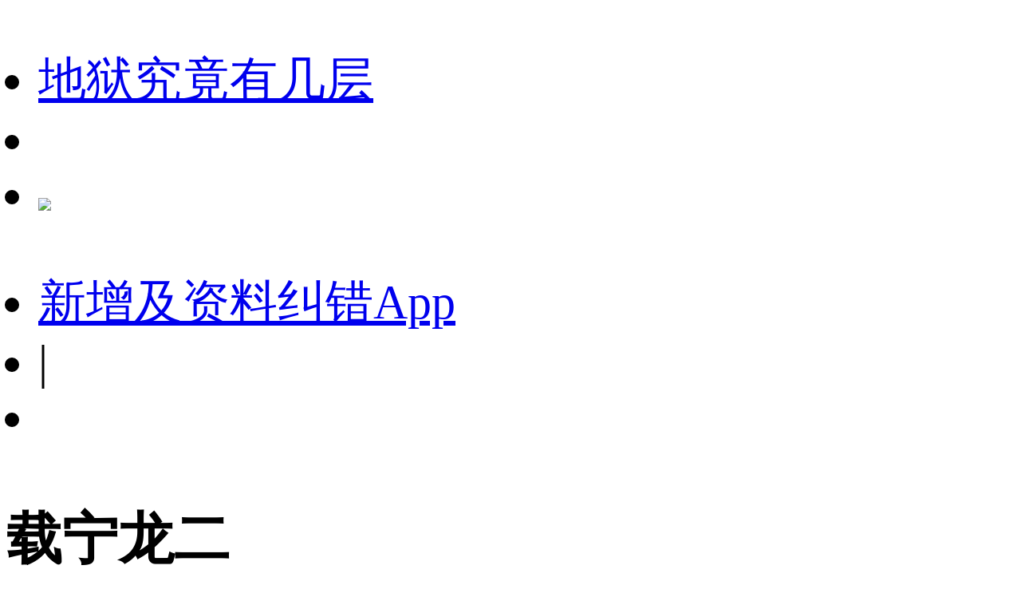

--- FILE ---
content_type: text/html;charset=utf-8
request_url: https://m.1905.com/m/star/17240/?fr=mdbsh5_xgyr
body_size: 24755
content:
<!DOCTYPE html>
<html lang="zh-cmn-Hans">
<head>
    <meta http-equiv="Content-Type" content="text/html; charset=utf-8">
    <meta http-equiv="X-UA-Compatible" content="IE=edge,chrome=1"/>
    <title>载宁龙二-电影全集-生平介绍-写真图片-获得奖项-电影网</title>
    <meta name="description" content="载宁龙二电影全集，载宁龙二生平介绍，载宁龙二写真图片，载宁龙二获得奖项。日本演员，曾出演《腐女警察》、《折翼的天使2》等。"/>
    <meta name="keywords" content="载宁龙二电影全集，载宁龙二生平介绍，载宁龙二写真图片，载宁龙二获得奖项"/>
    <meta name="viewport" content="width=device-width,initial-scale=1, maximum-scale=1, minimum-scale=1, user-scalable=no">
    <meta name="robots" content="index,follow"/>
    <meta name="format-detection" content="telephone=no, email=no, address=no"/>
    <meta name="renderer" content="webkit">
    <meta name="screen-orientation" content="portrait">
    <meta name="x5-orientation" content="portrait">
    <meta content="yes" name="apple-mobile-web-app-capable">
    <meta name="apple-mobile-web-app-title" content="电影网_1905.com">
    <meta http-equiv="Cache-Control" content="no-transform" />
    <meta http-equiv="Cache-Control" content="no-siteapp" />
    <meta name="msapplication-TileColor" content="#000"/>
    <meta name="msapplication-TileImage" content="//static.m1905.cn/144x144.png"/>
    <link rel="apple-touch-icon-precomposed" href="//static.m1905.cn/57x57.png"/>
    <link rel="apple-touch-icon-precomposed" sizes="114x114" href="//static.m1905.cn/114x114.png"/>
    <link rel="apple-touch-icon-precomposed" sizes="144x144" href="//static.m1905.cn/144x144.png"/>
    <meta property="og:type" content="news" />
    <meta property="og:title" content="载宁龙二-电影全集-生平介绍-写真图片-获得奖项-电影网" />
    <meta property="og:description" content="载宁龙二电影全集，载宁龙二生平介绍，载宁龙二写真图片，载宁龙二获得奖项。日本演员，曾出演《腐女警察》、《折翼的天使2》等。" />
    <meta property="og:url" content="https://m.1905.com/m/star/17240/" />
    <meta property="og:image" content="//image11.m1905.cn/uploadfile/2013/0407/thumb_9_196_258_20130407050559275.jpg" />
    <link rel="dns-prefetch" href="//static.m1905.cn"/>
    <link rel="dns-prefetch" href="//image11.m1905.cn"/>
    <link rel="dns-prefetch" href="//image13.m1905.cn"/>
    <link rel="dns-prefetch" href="//image14.m1905.cn"/>
    <link rel="dns-prefetch" href="//js.static.m1905.cn"/>
    <link rel="dns-prefetch" href="//css.static.m1905.cn"/>
    <link rel="dns-prefetch" href="//static.m1905.com"/>
    <link rel="stylesheet" href="//static.m1905.cn/??css/base.min.css,css/home/swiper.min.css,mhttps/css/navigation_all/navigation_1905all_mobile20171215.css,mhttps/css/phone/playpage.css,css/navh5/H5index2023.css,popup/750/css/popupStyle.css,wwwm/star/css/H5_YR_index_202508.css?t=20250110" />
</head>
<body class="nav_sb">
<script>
    //头部导航 开始
    if(window.jQuery){
        init_nav_1905all('news_inner');
    }else{
        if(window.addEventListener){
            window.addEventListener('load',function(){
                init_nav_1905all('news_inner');
            },false);
        }else if(window.attachEvent){
            window.attachEvent('onload',function(){
                init_nav_1905all('news_inner');
            });
        }
    }
    //头部导航 结束
    //设置fontSize 开始
    var win = document.getElementsByTagName('html')[0];
    var w = document.documentElement.clientWidth;
    w > 750 ? w = 750 : w = w;
    win.style.fontSize = w*0.08 + 'px';
    window.onresize = function(){
        var w = document.documentElement.clientWidth;
        w > 750 ? w = 750 : w = w;
        win.style.fontSize = w*0.08 + 'px';
    }
    //设置fontSize 结束
</script>
<!-- 头部开始 -->
<div class="navigation_1905all navigation_1905all_phone">
    <div class="navigation_channelpage">
        <div class="header_1905all">
            <div class="inner_header_1905all clearfix_smile">
                <ul class="fr menu">
                    <li class="fl searchbtn_nav_mobile_a"><a href="https://m.1905.com/m/search/"><div class="bar-a-chip">地狱究竟有几层</div><span class="btn_a_search"></span></a></li>
                    <li class="fl" data-role="member_nav_mobile"></li>
                    <li class="appDownbanner"><a href="https://api.1905.com/Dim/autoapater?name=dyw&id=673__433126583_438406783"><img src="//static.m1905.cn/images/indexh5/downapp.png"></a></li>
                </ul>
                <div class="fl logo_home logo_home_s">
                    <a class="logo1" href="javascript:void(0)"></a>
                    <a class="logo2" href="https://m.1905.com/"></a>
                </div>
            </div>
        </div>
    </div>
</div>
<!-- 头部结束 --><div id="content" class="YR_content">
    <!--头部-->
    <section class="H5_topWarp ">
        <div class="H5_topWarp-head-wrapper">
            <div class="H5_topModule_share clearfix">
                <ul>
                    <li class="mailItem"><a href="javascript:void(0)" data-appurl="m1905://content/film_star?content_id=17240" data-appurlios="m1905://content/film_star?content_id=17240" data-linkurl="https://api.1905.com/Dim/autoapater?name=dyw&id=551__433126583_438406783" data-ulink="https://link.1905.com/universallinksjumpto1905app/?route=content%2Ffilm_star%3Fcontent_id%3D17240">新增及资料纠错<span>App</span></a></li>
                    <li class="topModule_line">|</li>
                    <li class="shareItem"><i class="shareBtn"></i></li>
                </ul>
            </div>
            <div class="H5_topModule_title clearfix baseicInfor_202502">
                <div class="H5_topM_title_name ">
                    <h3><span>载宁龙二</span></h3>
                                        <h4>
                                                    <span>Ryuuji Sainei </span>
                                            </h4>
                                    </div>
                                <div class="H5_consModule poster_basicInfor clearfix">
                    <div class="H5_consModule-head-wrapper">
                                                <div class="H5_poster fl">
                                                        <a href="//m.1905.com/m/star/info/17240/">
                                <img src="//image11.m1905.cn/uploadfile/2013/0407/thumb_9_196_258_20130407050559275.jpg">
                            </a>
                                                    </div>
                                                <div class="H5_basicInfor">
                            <ul>
                                                                <li class="infor_line">
                                    <span>国籍：日本</span>                                </li>
                                                                                                <li class="infor_line">
                                    <span>出生日期：1981-10-08</span>                                </li>
                                                                                                <li class="infor_line"><span>职业：演员</span>
                                </li>
                                                                                            </ul>
                        </div>
                    </div>
                </div>
                                            </div>
        </div>
    </section>
        <!-- 导航 -->
    <section class="H5_index_nav" style="top: 0; ">
        <div class="H5_innav_warp swiper-container-horizonta">
            <div class="nav_mask left_mask"></div>
            <div class="nav_mask right_mask"></div>
            <div class="nav_tabs_tabs swiper-nav">
                <ul class="swiper-wrapper">
                                        <li class="nav_tab_center swiper-slide active"  data-name-nav="details">人物资料</li>
                                        <li class="nav_tab_center swiper-slide "  data-name-nav="works">作品</li>
                                        <li class="nav_tab_center swiper-slide "  data-name-nav="news">拓展</li>
                                    </ul>
            </div>
        </div>
    </section>
        <section class="content_warp">
        <section class="H5_content_warp clearfix">
                        <div class="H5_guidesItem">
                                    <span class="lotItemTitle" >介绍：</span><a href="//m.1905.com/m/star/info/17240/">日本演员，曾出演《腐女警察》、《折翼的天使2》等。</a><div class="APPMask"><a href="//m.1905.com/m/star/info/17240/"><b></b></a></div>
                            </div>
                        <div class="dowApp_warp cctv6_app">
                <img src="//static.m1905.cn/wwwm/star/img/cctv6_02.png">
                <div class="text">CCTV6官网视频平台</div>
                <div class="dowBotton"><a href="javascript:void(0)" data-appurl="m1905://content/film_star?content_id=17240" data-appurlios="m1905://content/film_star?content_id=17240" data-linkurl="https://api.1905.com/Dim/autoapater?name=dyw&id=551__433126583_438406783" data-ulink="https://link.1905.com/universallinksjumpto1905app/?route=content%2Ffilm_star%3Fcontent_id%3D17240">打开App</a></div>
            </div>
                        <!-- 作品 -->
            <div class="H5_con_list clearfix nav_sb" >
                <h1 class="H5_con_titleH1"><a href="//m.1905.com/m/star/workslist/17240/">作品<span>7<b></b></span></a></h1>
                <div class="content_slide_tab film_tab clearfix production_tab">
                    <div  class="slide_width">
                        <ul class=" clearfix">
                                                        <li class="H5_video_list ">
                                <a href="https://www.1905.com/mdb/film/2208829/">
                                    <img src="http://image14.m1905.cn/uploadfile/2012/0410/thumb_9_300_400_20120410090406788.jpg" class="production_pic">
                                                                                                            <div class="content_tab">
                                        <h6 class="title">SPEC天</h6>
                                        <p class="introduce"><span>2012</span><span>|</span>演员  </p>
                                    </div>
                                </a>
                            </li>
                                                        <li class="H5_video_list ">
                                <a href="https://www.1905.com/mdb/film/1969492/">
                                    <img src="http://image14.m1905.cn/uploadfile/star/pic/001/31/05/thumb_9_300_400_55.jpg" class="production_pic">
                                                                                                            <div class="content_tab">
                                        <h6 class="title">超能少女七濑</h6>
                                        <p class="introduce"><span>2008</span><span>|</span>演员  饰  (unkno...</p>
                                    </div>
                                </a>
                            </li>
                                                        <li class="H5_video_list ">
                                <a href="https://www.1905.com/mdb/film/2085658/">
                                    <img src="http://image14.m1905.cn/uploadfile/2013/0306/thumb_9_300_400_20130306114231409.jpg" class="production_pic">
                                                                                                            <div class="content_tab">
                                        <h6 class="title">网球王子</h6>
                                        <p class="introduce"><span>2006</span><span>|</span>演员  饰  Keigo ...</p>
                                    </div>
                                </a>
                            </li>
                                                        <li class="H5_video_list ">
                                <a href="https://www.1905.com/mdb/film/2197867/">
                                    <img src="http://image14.m1905.cn/uploadfile/2013/0321/thumb_9_300_400_20130321111629407.jpg" class="production_pic">
                                                                                                            <div class="content_tab">
                                        <h6 class="title">魔法战队魔术连者vs刑事连者</h6>
                                        <p class="introduce"><span>2006</span><span>|</span>演员  饰  Banban...</p>
                                    </div>
                                </a>
                            </li>
                                                    </ul>
                    </div>
                </div>
            </div>
                                                 
                                                            <!-- 相关影人 -->
            <div class="H5_con_list clearfix " >
                <h1 class="H5_con_titleH1">相关影人</h1>                <div class="actors_warp clearfix">
                    <div class="content_slide_tab H5_actors_tab clearfix">
                        <div  class="slide_width">
                            <ul class="clearfix">
                                                                                                <li class="H5_actors_list">
                                    <a href="https://m.1905.com/m/star/1922">
                                        <img src="http://image11.m1905.cn/uploadfile/2013/0329/thumb_9_136_136_20130329103052743.jpg">
                                        <h3 class="cnName">木下亚由...</h3>
                                        <p class="roles">合作4次</p>
                                    </a>
                                </li>
                                                                <li class="H5_actors_list">
                                    <a href="https://m.1905.com/m/star/1890347">
                                        <img src="http://image13.m1905.cn/mdb/uploadfile/2020/0327/thumb_9_136_136_20200327093859302105.jpg">
                                        <h3 class="cnName">稻田彻</h3>
                                        <p class="roles">合作4次</p>
                                    </a>
                                </li>
                                                                <li class="H5_actors_list">
                                    <a href="https://m.1905.com/m/star/1958314">
                                        <img src="//static.m1905.cn/wwwm/star/img/pop_dt_ft.png">
                                        <h3 class="cnName">Mako Ish...</h3>
                                        <p class="roles">合作4次</p>
                                    </a>
                                </li>
                                                                <li class="H5_actors_list">
                                    <a href="https://m.1905.com/m/star/2027107">
                                        <img src="//static.m1905.cn/wwwm/star/img/pop_dt_ft.png">
                                        <h3 class="cnName">Mika Kik...</h3>
                                        <p class="roles">合作4次</p>
                                    </a>
                                </li>
                                                                <li class="H5_actors_list">
                                    <a href="https://m.1905.com/m/star/2222386">
                                        <img src="//static.m1905.cn/wwwm/star/img/pop_dt_ft.png">
                                        <h3 class="cnName">Yousuke ...</h3>
                                        <p class="roles">合作4次</p>
                                    </a>
                                </li>
                                                                <li class="H5_actors_list">
                                    <a href="https://m.1905.com/m/star/2311097">
                                        <img src="//static.m1905.cn/wwwm/star/img/pop_dt_ft.png">
                                        <h3 class="cnName">Yuuichi ...</h3>
                                        <p class="roles">合作4次</p>
                                    </a>
                                </li>
                                                                <li class="H5_actors_list">
                                    <a href="https://m.1905.com/m/star/2312966">
                                        <img src="http://image11.m1905.cn/uploadfile/2013/0315/thumb_9_136_136_20130315113330872.jpg">
                                        <h3 class="cnName">林刚史</h3>
                                        <p class="roles">合作4次</p>
                                    </a>
                                </li>
                                                                <li class="H5_actors_list">
                                    <a href="https://m.1905.com/m/star/2396198">
                                        <img src="//static.m1905.cn/wwwm/star/img/pop_dt_ft.png">
                                        <h3 class="cnName">Mayu Gam...</h3>
                                        <p class="roles">合作2次</p>
                                    </a>
                                </li>
                                                                <li class="H5_actors_list">
                                    <a href="https://m.1905.com/m/star/699">
                                        <img src="http://image14.m1905.cn/mdb/uploadfile/2017/0503/thumb_9_136_136_20170503021947701853.jpg">
                                        <h3 class="cnName">户田惠梨...</h3>
                                        <p class="roles">合作1次</p>
                                    </a>
                                </li>
                                                                <li class="H5_actors_list">
                                    <a href="https://m.1905.com/m/star/1329">
                                        <img src="http://image14.m1905.cn/mdb/uploadfile/2017/0714/thumb_9_136_136_20170714040613209523.jpg">
                                        <h3 class="cnName">本乡奏多</h3>
                                        <p class="roles">合作1次</p>
                                    </a>
                                </li>
                                                                <li class="H5_actors_list">
                                    <a href="https://m.1905.com/m/star/1662">
                                        <img src="http://image13.m1905.cn/uploadfile/2009/0820/thumb_9_136_136_200908201048252141662.jpg">
                                        <h3 class="cnName">福田沙纪</h3>
                                        <p class="roles">合作1次</p>
                                    </a>
                                </li>
                                                                <li class="H5_actors_list">
                                    <a href="https://m.1905.com/m/star/2403">
                                        <img src="http://image13.m1905.cn/uploadfile/2009/0820/thumb_9_136_136_200908201050236412403.jpg">
                                        <h3 class="cnName">相叶弘树</h3>
                                        <p class="roles">合作1次</p>
                                    </a>
                                </li>
                                                                <li class="H5_actors_list">
                                    <a href="https://m.1905.com/m/star/2836">
                                        <img src="http://image14.m1905.cn/mdb/uploadfile/2017/0426/thumb_9_136_136_20170426040147427120.jpg">
                                        <h3 class="cnName">城田优</h3>
                                        <p class="roles">合作1次</p>
                                    </a>
                                </li>
                                                                <li class="H5_actors_list">
                                    <a href="https://m.1905.com/m/star/3256">
                                        <img src="http://image11.m1905.cn/mdb/uploadfile/2017/0503/thumb_9_136_136_20170503022632513047.jpg">
                                        <h3 class="cnName">栗山千明</h3>
                                        <p class="roles">合作1次</p>
                                    </a>
                                </li>
                                                                <li class="H5_actors_list">
                                    <a href="https://m.1905.com/m/star/4957">
                                        <img src="http://image11.m1905.cn/uploadfile/2013/0410/thumb_9_136_136_20130410014751140.jpg">
                                        <h3 class="cnName">椎名桔平</h3>
                                        <p class="roles">合作1次</p>
                                    </a>
                                </li>
                                                                                            </ul>
                        </div>
                    </div>
                </div>
            </div>
                    </section>
    </section>
</div>
<!--页脚 开始-->
<footer id="footer">
    <div class="container">
        <p>
            <a href="https://www.1905.com/about/aboutus/">关于我们</a>&nbsp;|&nbsp; 
            <a href="https://www.1905.com/sitemap.html">网站地图</a>&nbsp;|&nbsp; 
            <a href="https://www.1905.com/jobs/">诚聘英才</a>&nbsp;|&nbsp; 
            <a href="https://www.1905.com/about/copyright/">版权声明</a>&nbsp;|&nbsp; 
            <a href="https://www.1905.com/about/contactus/">联系我们</a>
            <br />
            <a href="https://www.1905.com/error_report/error_report-p-pid-125-cid-126-tid-128.html">帮助与反馈</a>&nbsp;|&nbsp; 
            <a href="https://www.1905.com/link/">友情链接</a>&nbsp;|&nbsp; 
            <a href="https://www.1905.com/cctv6/advertise/">CCTV6广告招商</a> 
        </p>
        电影频道节目中心官方网站 版权所有
    </div>
</footer>
<!--页脚 结束-->
<div class="warning">链接复制成功，快去分享给大家吧~</div>
<script src="//res.wx.qq.com/open/js/jweixin-1.6.0.js"></script>
<script type="text/javascript" src="//static.m1905.cn/??js/core/jquery-edge2025.min.js,js/indexh5/swiper.min.js,js/core/require.min.js,mhttps/js/navigation_all/navigation_1905all_mobile.js,wwwm/news/js/jquery.lazyload.min.js,js/share/share2.js,popup/750/js/popup20231115.js,mhttps/js/phone/vodh5_wakeUpApp20231114.min.js?t=20250106"></script>
<script type="text/javascript">
    window.linkObj = {
        appUrl:'m1905://content/film_star?content_id=17240',
        ulink:'https://link.1905.com/universallinksjumpto1905app/?route=content%2Ffilm_star%3Fcontent_id%3D17240',
        linkUrl:'https://api.1905.com/Dim/autoapater?name=dyw&id=551__433126583_438406783'
    };

    videoSetting={
        appUrl:'m1905://content/film_star?content_id=17240',
        ulink:'https://link.1905.com/universallinksjumpto1905app/?route=content%2Ffilm_star%3Fcontent_id%3D17240',
        linkUrl:'https://api.1905.com/Dim/autoapater?name=dyw&id=551__433126583_438406783',
        isToUrl:"1"
    }

    //短视频
    var videoDatas = [];

    $(function() {
        $(".lazyImg").lazyload({
            placeholder: "//static.m1905.cn/images/home/pixel.gif",
            threshold: 200,
        effect: 'fadeIn'
        });
    })
    wxshare("载宁龙二-电影全集-生平介绍-写真图片-获得奖项-电影网",window.location.href,"https://image11.m1905.cn/uploadfile/2013/0407/thumb_9_196_258_20130407050559275.jpg","载宁龙二电影全集，载宁龙二生平介绍，载宁龙二写真图片，载宁龙二获得奖项。日本演员，曾出演《腐女警察》、《折翼的天使2》等。");
</script>
<script src="//static.m1905.cn/??mhttps/js/phone/evokeAPP20231115.min.js,wwwm/star/js/play_mobile20241217.src.js,wwwm/star/js/YRH5_index_20250303.src.js?t=20250115"></script>
<script type="text/javascript" src="//js.static.m1905.cn/pingd.js?v=1"></script>
</body>
</html>